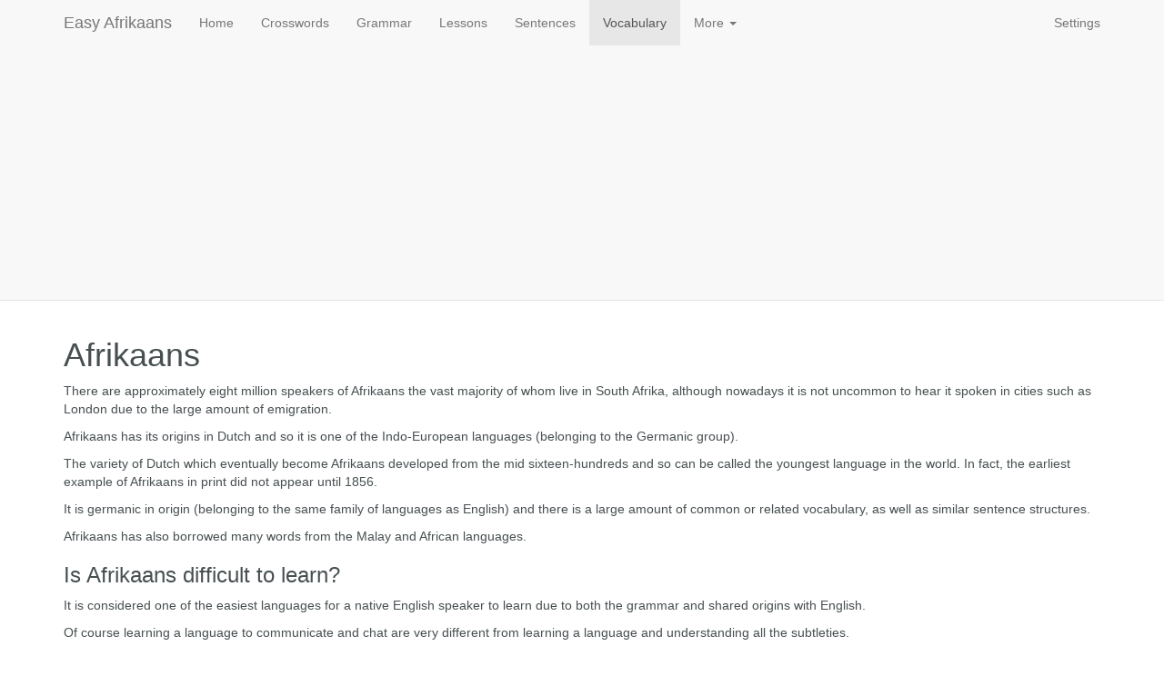

--- FILE ---
content_type: text/html
request_url: https://easyafrikaans.com/easyafrikaans/The_Afrikaans_language.html
body_size: 3247
content:
<!DOCTYPE html>
<html lang="en">
  <head>
    <meta charset="utf-8">
    <meta http-equiv="X-UA-Compatible" content="IE=edge">
    <meta name="viewport" content="width=device-width, initial-scale=1">
    
    <!-- The above 3 meta tags *must* come first in the head; any other head content must come *after* these tags -->
    <meta name="description" content="Afrikaans">
    <meta name="author" content="">
    <link rel="icon" href="../favicon.ico">

    <title>Afrikaans</title>

    <!-- Bootstrap core CSS -->
    <link href="../bootstrap/css/bootstrap.min.css" rel="stylesheet">
    
    <!-- Custom styles for this template -->
    <link href="../css/style.css" rel="stylesheet">
    
    
     <link rel="stylesheet" href="../css/learnmainstyle.css">
    
    <link rel="stylesheet" type="text/css" href="../css/jquery-ui-1.10.4.custom.min.css" />
    
    <script async src="//pagead2.googlesyndication.com/pagead/js/adsbygoogle.js"></script>



    <!-- HTML5 shim and Respond.js for IE8 support of HTML5 elements and media queries -->
    <!--[if lt IE 9]>
      <script src="https://oss.maxcdn.com/html5shiv/3.7.3/html5shiv.min.js"></script>
      <script src="https://oss.maxcdn.com/respond/1.4.2/respond.min.js"></script>
    <![endif]-->
  </head>

  <body>

    <!-- Fixed navbar -->
    <nav class="navbar navbar-default navbar-static-top">
      <div class="container">
        <div class="navbar-header">
          <button type="button" class="navbar-toggle collapsed" data-toggle="collapse" data-target="#navbar" aria-expanded="false" aria-controls="navbar">
            <span class="sr-only">Toggle navigation</span>
            <span class="icon-bar"></span>
            <span class="icon-bar"></span>
            <span class="icon-bar"></span>
          </button>
        <a class="navbar-brand" href="https://www.easyafrikaans.com">Easy Afrikaans</a>
        </div>
        <div id="navbar" class="navbar-collapse collapse">
            <ul class="nav navbar-nav">
                <li><a href="https://www.easyafrikaans.com">Home</a></li>
                 <li><a href="https://www.easyafrikaans.com/easyafrikaans/afrikaanscrosswords.html">Crosswords</a></li>
                <li><a href="https://www.easyafrikaans.com/easyafrikaans/Basic_Grammar.html">Grammar</a></li>
                <li><a href="https://www.easyafrikaans.com/easyafrikaans/lessons.html">Lessons</a></li>
                <li><a href="https://www.easyafrikaans.com/sentences/afrikaanssentences.html">Sentences</a></li>
                <li class="active"><a href="https://www.easyafrikaans.com/easyafrikaans/afrikaansvocabulary.html">Vocabulary</a></li>

            <li class="dropdown">
              <a href="#" class="dropdown-toggle" data-toggle="dropdown" role="button" aria-haspopup="true" aria-expanded="false">More <span class="caret"></span></a>
              <ul class="dropdown-menu">
                <li><a href="https://www.easyafrikaans.com/easyafrikaans/Start_here.html">Start here</a></li>
                <li><a href="https://www.easyafrikaans.com/easyafrikaans/afrikaansadjectives.html">Adjectives</a></li>
                <li><a href="https://www.easyafrikaans.com/easyafrikaans/Basic_Grammar.html">Basic grammar</a></li>
                <li><a href="https://www.easyafrikaans.com/easyafrikaans/basicafrikaansphrases.html">Basic phrases</a></li>
                <li><a href="https://www.easyafrikaans.com/easyafrikaans/afrikaansvocabulary.html">Basic vocabulary</a></li>
                <li><a href="https://www.easyafrikaans.com/easyafrikaans/afrikaansbooks.html">Books</a></li>
                <li><a href="https://www.easyafrikaans.com/easyafrikaans/Days_and_Months.html">Days and months</a></li>
                <li><a href="https://www.easyafrikaans.com/easyafrikaans/Phrases_Drink.html">Drink</a></li>
                <li><a href="https://www.easyafrikaans.com/easyafrikaans/First_words.html">First words</a></li>
                <li><a href="https://www.easyafrikaans.com/easyafrikaans/Food_words.html">Food words</a></li>
                <li><a href="https://www.easyafrikaans.com/easyafrikaans/Food_phrases.html">Food phrases</a></li>
                <li><a href="https://www.easyafrikaans.com/easyafrikaans/Useful_Phrases.html">General phrases</a></li>
                <li><a href="https://www.easyafrikaans.com/easyafrikaans/Introductions.html">Introductions</a></li>
                <li><a href="https://www.easyafrikaans.com/easyafrikaans/afrikaansmodalverbs.html">Modal verbs</a></li>
                <li><a href="https://www.easyafrikaans.com/easyafrikaans/Afrikaans_phrases.html">More phrases</a></li>
                <li><a href="https://www.easyafrikaans.com/easyafrikaans/negation.html">Negation</a></li>
                <li><a href="https://www.easyafrikaans.com/easyafrikaans/Numbers.html">Numbers</a></li>
                <li><a href="https://www.easyafrikaans.com/easyafrikaans/afrikaansplurals.html">Plurals</a></li>
                <li><a href="https://www.easyafrikaans.com/easyafrikaans/afrikaansgrammarpossessives.html">Possessives</a></li>
                <li><a href="https://www.easyafrikaans.com/easyafrikaans/afrikaansquestions.html">Questions</a></li>
                <li><a href="https://www.easyafrikaans.com/easyafrikaans/Buying_Things.html">Shopping</a></li>
                <li><a href="https://www.easyafrikaans.com/easyafrikaans/Stories_in_Afrikaans.html">Stories</a></li>
                <li><a href="https://www.easyafrikaans.com/easyafrikaans/Telling_the_time.html">Telling the time</a></li>
                <li><a href="https://www.easyafrikaans.com/easyafrikaans/Directions.html">Travel</a></li>
                <li><a href="https://www.easyafrikaans.com/easyafrikaans/Weather_phrases.html">The weather</a></li>
                <li><a href="https://www.easyafrikaans.com/easyafrikaans/Verbs.html">Verbs</a></li>
              </ul>
            </li>
          </ul>
          <ul class="nav navbar-nav navbar-right">
            <li><a href="https://www.easyafrikaans.com/easyafrikaans/settings.html">Settings</a></li>
           </ul>
        </div><!--/.nav-collapse -->
        
        </div>
      
      
        <!-- EasyAfrikaans Responsive -->
        <ins class="adsbygoogle"
        style="display:block"
            data-ad-client="ca-pub-5573448008194720"
            data-ad-slot="8346963827"
            data-ad-format="auto"></ins>
            <script>
            (adsbygoogle = window.adsbygoogle || []).push({});
            </script>
        

      
    </nav>

    <div class="container">
        <div class="row">
            <div class="col-xs-12">
                <h1>Afrikaans</h1>
                <p>
                There are approximately eight million speakers of Afrikaans the vast majority of whom live in South Afrika, although nowadays it is not uncommon to hear it spoken in cities such as London due to the large amount of emigration.
                </p>
                
                <p>
                Afrikaans has its origins in Dutch and so it is one of the Indo-European languages (belonging to the Germanic group).
                </p>

                <p>
                The variety of Dutch which eventually become Afrikaans developed from the mid sixteen-hundreds and so can be called the youngest language in the world. In fact, the earliest example of Afrikaans in print did not appear until 1856.
                </p>
                
                <p>
                It is germanic in origin (belonging to the same family of languages as English) and there is a large amount of common or related vocabulary, as well as similar sentence structures.
                </p>
                
                <p>
                Afrikaans has also borrowed many words from the Malay and African languages.
                </p>

                <h3>Is Afrikaans difficult to learn?</h3>
                <p>
                It is considered one of the easiest languages for a native English speaker to learn due to both the grammar and shared origins with English.
                </p>

                <p>
                Of course learning a language to communicate and chat are very different from learning a language and understanding all the subtleties.
                </p>
                
                <p>
                Learning Afrikaans well, in common with any other language requires time, study and effort to understand the finer points.
                </p>
                
                <h3>Grammar</h3>
                
                <p>
                Although Afrikaans is a germanic language, it has diverged significantly from the Dutch over the last 300 years, and the grammar has become simplified, making it easier to learn from the students point of view.
                </p>
                
                <p>
                One of the most obvious grammatical differences from the Dutch is that there is no longer any gender distinction  for nouns.
                </p>
                
                <p>
                So in Afrikaans 'the man' and 'the woman' are <b>die man</b> and <b>die vrou</b> respectively - <b>die</b> meaning 'the'. The student of Afrikaans no longer needs to learn gender.
                </p>

                <p>
                <a href="https://www.easyafrikaans.com/easyafrikaans/Basic_Grammar.html">Afrikaans grammar</a> contains some of the most important points.
                </p>
                
                <h3>Learning Afrikaans</h3>
                
                <p class="lead">
                The following are possible ways, roadmaps or routes to start using <a  href="https://www.easyafrikaans.com">Easy Afrikaans</a> depending on your aims.
                </p>
                
                <p>
                They are selected from the lessons, vocabulary and sentences.
                </p>
                
                <h3>Basics</h3>
                <table class="table table-striped">
                        <tr>
                        <td class = "reviewtablecoltype1">Colours</td>
                        <td class = "reviewtablecoltype1"> <a  href="https://www.easyafrikaans.com/easyafrikaans/learnmain.html?Lesson=colours1&?page=easyafrikaans/Start_here.html" class="btn btn-default pull-right">Start lesson</a> </td>
                        </tr>
        
        
                        <tr>
                        <td class = "reviewtablecoltype1">Days of the Week</td>
                        <td class = "reviewtablecoltype1"> <a  href="https://www.easyafrikaans.com/easyafrikaans/learnmain.html?Lesson=daysinafrikaans&?page=easyafrikaans/Start_here.html" class="btn btn-default pull-right">Start lesson</a> </td>
                        </tr>
     
                        <tr>
                        <td class = "reviewtablecoltype1">First words</td>
                        <td class = "reviewtablecoltype1"> <a  href="https://www.easyafrikaans.com/easyafrikaans/learnmain.html?Lesson=firstwordsinafrikaans&?page=easyafrikaans/Start_here.html" class="btn btn-default pull-right">Start lesson</a> </td>
                        </tr>
                        
                         <tr>
                        <td class = "reviewtablecoltype1">Introductions</td>
                        <td class = "reviewtablecoltype1"> <a  href="https://www.easyafrikaans.com/easyafrikaans/learnmain.html?Lesson=introducingothers&?page=easyafrikaans/Start_here.html" class="btn btn-default pull-right">Start lesson</a> </td>
                        </tr>
                        
                         <tr>
                        <td class = "reviewtablecoltype1">Numbers 1-10</td>
                        <td class = "reviewtablecoltype1"> <a  href="https://www.easyafrikaans.com/easyafrikaans/learnmain.html?Lesson=numbers1to10&?page=easyafrikaans/Start_here.html" class="btn btn-default pull-right">Start lesson</a> </td>
                        </tr>

                         
                </table>
                <hr>
                <h3>Get by phrases</h3>
                
                 <table class="table table-striped">
                        <tr>
                        <td class = "reviewtablecoltype1">Drinks</td>
                        <td class = "reviewtablecoltype1"> <a  href="https://www.easyafrikaans.com/easyafrikaans/learnmain.html?Lesson=drinks1&?page=easyafrikaans/Start_here.html" class="btn btn-info pull-right">Start lesson</a> </td>
                        </tr>
        
        
                        <tr>
                        <td class = "reviewtablecoltype1">Food. General phrases</td>
                        <td class = "reviewtablecoltype1"> <a  href="https://www.easyafrikaans.com/easyafrikaans/learnmain.html?Lesson=foodphrases1&?page=easyafrikaans/Start_here.html" class="btn btn-info pull-right">Start lesson</a> </td>
                        </tr>
     
                        <tr>
                        <td class = "reviewtablecoltype1">Shopping</td>
                        <td class = "reviewtablecoltype1"> <a  href="https://www.easyafrikaans.com/easyafrikaans/learnmain.html?Lesson=shoppingphrases&?page=easyafrikaans/Start_here.html" class="btn btn-info pull-right">Start lesson</a> </td>
                        </tr>
                        
                         <tr>
                        <td class = "reviewtablecoltype1">Travel</td>
                        <td class = "reviewtablecoltype1"> <a  href="https://www.easyafrikaans.com/easyafrikaans/learnmain.html?Lesson=travelgeneralphrases1&?page=easyafrikaans/Start_here.html" class="btn btn-info pull-right">Start lesson</a> </td>
                        </tr>

                         
                </table>
                
                 <hr>
                <h3>Essential grammar</h3>
                
                 <table class="table table-striped">
                        <tr>
                        <td class = "reviewtablecoltype1">Modal verbs</td>
                        <td class = "reviewtablecoltype1"> <a  href="https://www.easyafrikaans.com/easyafrikaans/learnmain.html?Lesson=modalverbs?page=easyafrikaans/Start_here.html" class="btn btn-success pull-right">Start lesson</a> </td>
                        </tr>
        
        
                        <tr>
                        <td class = "reviewtablecoltype1">Negation</td>
                        <td class = "reviewtablecoltype1"> <a  href="https://www.easyafrikaans.com/easyafrikaans/learnmain.html?Lesson=negation1&?page=easyafrikaans/Start_here.html" class="btn btn-success pull-right">Start lesson</a> </td>
                        </tr>
     
                        <tr>
                        <td class = "reviewtablecoltype1">Future tense</td>
                        <td class = "reviewtablecoltype1"> <a  href="https://www.easyafrikaans.com/easyafrikaans/learnmain.html?Lesson=futuretense1&?page=easyafrikaans/Start_here.html" class="btn btn-success pull-right">Start lesson</a> </td>
                        </tr>
                        
                         <tr>
                        <td class = "reviewtablecoltype1">Questions</td>
                        <td class = "reviewtablecoltype1"> <a  href="https://www.easyafrikaans.com/easyafrikaans/learnmain.html?Lesson=questions1&?page=easyafrikaans/Start_here.html" class="btn btn-success pull-right">Start lesson</a> </td>
                        </tr>

                         
                </table>
                
            </div>
            
        </div>
        
    </div>
    
    <div class="container">
        <div class="row">
            <div class="col-xs-12">
             <ins class="adsbygoogle"
        style="display:block"
            data-ad-client="ca-pub-5573448008194720"
            data-ad-slot="8346963827"
            data-ad-format="auto"></ins>
            <script>
            (adsbygoogle = window.adsbygoogle || []).push({});
            </script>
            </div>
        </div>
    </div>
    
    <footer class="myfooter">
      <p><a href="https://www.easyafrikaans.com">Easy Afrikaans</a></p>
    </footer>


    <!-- Bootstrap core JavaScript
    ================================================== -->
    <!-- Placed at the end of the document so the pages load faster -->
    <script src="https://ajax.googleapis.com/ajax/libs/jquery/1.12.4/jquery.min.js"></script>
    <script>window.jQuery || document.write('<script src="../js/jquey.min.js"><\/script>')</script>
    <script src="../bootstrap/js/bootstrap.min.js"></script>
   
   
  </body>
</html>


--- FILE ---
content_type: text/html; charset=utf-8
request_url: https://www.google.com/recaptcha/api2/aframe
body_size: 266
content:
<!DOCTYPE HTML><html><head><meta http-equiv="content-type" content="text/html; charset=UTF-8"></head><body><script nonce="ura98oNt_MU56DAAJlJdWQ">/** Anti-fraud and anti-abuse applications only. See google.com/recaptcha */ try{var clients={'sodar':'https://pagead2.googlesyndication.com/pagead/sodar?'};window.addEventListener("message",function(a){try{if(a.source===window.parent){var b=JSON.parse(a.data);var c=clients[b['id']];if(c){var d=document.createElement('img');d.src=c+b['params']+'&rc='+(localStorage.getItem("rc::a")?sessionStorage.getItem("rc::b"):"");window.document.body.appendChild(d);sessionStorage.setItem("rc::e",parseInt(sessionStorage.getItem("rc::e")||0)+1);localStorage.setItem("rc::h",'1768460368952');}}}catch(b){}});window.parent.postMessage("_grecaptcha_ready", "*");}catch(b){}</script></body></html>

--- FILE ---
content_type: text/css
request_url: https://easyafrikaans.com/css/style.css
body_size: 1390
content:

body
{
    background-color:#ffffff;
    color:#474f51;
}

.myfooter {
  padding: 40px 0;
  color: #999;
  text-align: center;
  background-color: #f9f9f9;
  border-top: 1px solid #e5e5e5;
}
.myfooter p:last-child {
  margin-bottom: 0;
}

.ui-progressbar {
    height:2px;
    background:white;
}


.ui-menu { width: 98%; font-size:18px;   }

.ui-widget
{
    border: 1px solid #B7DDF2;
}

.ui-widget-header {
    background: #fefefe;
}

.ui-widget-content {
    border: 1px solid #B7DDF2;
    background: #fefefe;
}



.buttonRHS
{
    float:right;
}

.floatRHS
{
    float:right;
}

.floatLHS
{
    float:left;
}

.Clarification
{
    font-size: 0.5em;
}

.ClarificationTextSmall
{
    font-size: 1.0em;
}


.centre
{
    margin: auto;
    width: 50%;
}

.centretext
{
     text-align: center;
}

.backbutton
{
    display: block;
    width:10%;
    margin:0 auto;
    height: 38px;
    padding: 0 30px;
    color: #555;
    text-align: center;
    font-size: 11px;
    font-weight: 600;
    line-height: 38px;
    letter-spacing: .1rem;
    text-transform: uppercase;
    text-decoration: none;
    white-space: nowrap;
    background-color: transparent;
    border-radius: 4px;
    border: 1px solid #bbb;
    cursor: pointer;
    box-sizing: border-box;
}

.mybuttongreen
{
    display: block;
    width:50%;
    margin:0 auto;
    height: 38px;
    padding: 0 30px;
    color: #555;
    text-align: center;
    font-size: 11px;
    font-weight: 600;
    line-height: 38px;
    letter-spacing: .1rem;
    text-transform: uppercase;
    text-decoration: none;
    white-space: nowrap;
    background-color: #00aa00;
    border-radius: 4px;
    border: 1px solid #bbb;
    cursor: pointer;
    box-sizing: border-box;
}


.mybutton
{
    
    display: block;
    width:50%;
    margin:0 auto;
    height: 38px;
    padding: 0 30px;
    color: #555;
    text-align: center;
    font-size: 11px;
    font-weight: 600;
    line-height: 38px;
    letter-spacing: .1rem;
    text-transform: uppercase;
    text-decoration: none;
    white-space: nowrap;
    background-color: transparent;
    border-radius: 4px;
    border: 1px solid #bbb;
    cursor: pointer;
    box-sizing: border-box;
}

.mybuttonfaded
{
    display: block;
    width:50%;
    margin:0 auto;
    height: 38px;
    padding: 0 30px;
    color: #999;
    text-align: center;
    font-size: 11px;
    font-weight: 600;
    line-height: 38px;
    letter-spacing: .1rem;
    text-transform: uppercase;
    text-decoration: none;
    white-space: nowrap;
    background-color: transparent;
    background: #DDD;
    border-radius: 4px;
    border: 1px solid #CCC;
    cursor: normal;
    box-sizing: border-box;
}

.myplaybutton
{
    text-align: center;
    display: block;
    width:30%;
    margin:0 auto;
    height: 38px;
    padding: 0 30px;
    color: #555;
    text-align: center;
    font-size: 11px;
    font-weight: 600;
    line-height: 38px;
    letter-spacing: .1rem;
    text-transform: uppercase;
    text-decoration: none;
    white-space: nowrap;
    background-color: transparent;
    border-radius: 4px;
    border: 1px solid #bbb;
    cursor: pointer;
    box-sizing: border-box;
}

.myplaybuttonfaded
{
    text-align: center;
    display: block;
    width:30%;
    margin:0 auto;
    height: 38px;
    padding: 0 30px;
    color: #999;
    text-align: center;
    font-size: 11px;
    font-weight: 600;
    line-height: 38px;
    letter-spacing: .1rem;
    text-transform: uppercase;
    text-decoration: none;
    white-space: nowrap;
    background-color: transparent;
    background: #DDD;
    border-radius: 4px;
    border: 1px solid #CCC;
    cursor: normal;
    box-sizing: border-box;
}



.maxwidth
{
    width:100%;
}

.halfwidth
{
    width:50%;
}

#titleStyle
{
    font-family: Georgia, Times, serif;
    font-size: 2.0em;
    padding:0;
}

#titleStyle a
{
    text-decoration: none; 
}

.title
{
     text-align: center;
}

.diarylink
{
    float:right;
    text-decoration:none;
    margin-left:0.5em;
    margin-right:0.5em;
    font-size: 1.0em;
}

table.sentencetable {
    width : 100%;
    border-collapse:collapse;
    table-layout:fixed;
    overflow: hidden;
    font-weight:normal;
    padding: 2px;
    border:1px gray solid;
    vertical-align:centre
 }

table.sentencetable tr
{
}

table.sentencetable td
{
    border:none;
    padding-left : 1em;
    border-collapse:collapse;
}


.mybox
{
    background-color: #fff;
    position: relative;
    border-style: solid;
    border-width: 1px;
    border-radius: 5px;
    padding: 0em 0.5em 0em 0.5em;
}

.myboxnoborder
{
  background-color: #fff;
  position: relative;
  padding: 1em 0.5em 1em 0.5em;
  margin-bottom:1em;
  box-shadow: 2px 2px 2px 1px rgba(128,128,128,0.1);
}

.myboxnoborder
{
    background-color: #fff;
    position: relative;
    border-style: none;
    padding: 0em 0.5em 0em 0.5em;
}

#header
{
    font-size:1em;
}

.headerimagebox
{
    background-color: #eee;
    position: relative;
    border-style: solid;
    border-width: 1px;
    border-radius: 1px;
    padding: 0 0 0 0;
}

.rowmargins
{
    margin-left:0.1em;
    margin-right:0.1em;
}

.headerbox
{
    background-color: #eee;
    position: relative;
    border-style: solid;
    border-width: 1px;
    border-radius: 8px;
    padding: 0.1em 0.5em 0.5em 0.5em;
}

.headerboxbottom
{
    background-color: #fff;
    position: relative;
    border-style: solid;
    border-width: 1px;
    border-radius: 1px;
    margin-top:0.2em;
    padding: 0.5em 0.5em 0.0em 0.5em;
}


#header ul {
    list-style-type: none;
    margin: 0;
    padding: 0;
    overflow: hidden;
}

#header li {
    float: left;
}

#header li a {
    display: block;
    padding-right: 1.0em;
    background-color: #fff;
    text-decoration:none;
}



.footerbox
{
    background-color: #eee;
    position: relative;
    border-style: solid;
    border-width: 1px;
    border-radius: 8px;
    padding: 0.5em 0.0em 0.0em 0.5em;
}


#footer
{
}

#footer .copyrighttext
{
    text-align: center;
	color: #8d9ca3;
}


#footer ul {
    list-style-type: none;
    margin: 0;
    padding: 0;
    overflow: hidden;
}

#footer li {
    float: left;
}

#footer li a {
    display: block;
    padding: 8px;
    background-color: #eee;
}



.flex_container {
    background-color: rgb(255, 255, 255);
    position: relative;
    width: 100%;
    height:auto;
    margin: 0 auto;
    justify-content: center;
    align-content: center;
  }

  .image_gallery {
    margin-left:0;
    margin-right:0;
    display: flex;
    flex-wrap: wrap;
    align-items: center;
    flex-direction: row;
    justify-content: center;
  }
  
  .image_gallery .box {
    margin: 10px;
    max-width: 30rem;
    min-width: 0;
  }

  .image_gallery .box img:hover {
    box-shadow: 0 0 5px 5px white;
    max-width: 30rem;
    min-width: 0;
  }
  
  .image_gallery .box img {
    border: 2px solid rgb(255, 255, 255);
    border-radius: 0.5rem;
    max-width: 30rem;
    min-width: 0;
  }
  
  .image_gallery .box .image_text {
    margin-top: 0.5rem;
    text-align:center;
    color: rgb(0, 0, 0);
    font-size: 2.0rem;
  }


--- FILE ---
content_type: text/css
request_url: https://easyafrikaans.com/css/learnmainstyle.css
body_size: 1150
content:
.helpQuestionMark
{
    float:right;
}

.width-75px{
    width: 100px;
    display: inline-block;
}

.ui-progressbar {
    height:3px;
    background:white;
}

.ui-widget
{
    border: 1px solid #B7DDF2;
}

.ui-widget-header {
    background: #fefefe;
}

.ui-widget-content {
    border: 1px solid #B7DDF2;
    background: #fefefe;
}



ul.lessonmenu
{
    list-style-type: none;
}

.heart
{
    float:right;
    display: block;
    margin-top:0.2em;
	height:32px;
    width:32px;
	background:url(../images/blueheart32.png) no-repeat;
}

.tick32
{
    float:left;
    display: block;
	height:32px;
    width:32px;
 	background:url(../images/tick32.png) no-repeat;
}

.play32up
{
    float:right;
    display: block;
	height:32px;
    width:32px;
 	background:url(../images/playbutton32up.png) no-repeat;
    cursor: pointer;
}

.play32down
{
    float:right;
    display: block;
	height:32px;
    width:32px;
 	background:url(../images/playbutton32down.png) no-repeat;
    cursor: pointer;
}

.cross32
{
    float:left;
    display: block;
	height:32px;
    width:32px;
 	background:url(../images/cross32.png) no-repeat;
}

.quitbuttonextra {
  margin-top:0.2em;
}

.explanationlink {
    text-decoration:none;
}

.textAnswer
{
    min-height:6em;
    max-height:9em;
    box-shadow:0 0 2px 2px #dddddd;
    border-radius:3px;
    padding:2px 2px 2px 2px;
    margin:0;
    display:block;
    overflow:hidden;
}

.WordGameTextButton {
	-moz-box-shadow:inset 0px 1px 0px 0px #ffffff;
	-webkit-box-shadow:inset 0px 1px 0px 0px #ffffff;
	box-shadow:inset 0px 1px 0px 0px #ffffff;
	background:-webkit-gradient( linear, left top, left bottom, color-stop(0.05, #ededed), color-stop(1, #dfdfdf) );
	background:-moz-linear-gradient( center top, #ededed 5%, #dfdfdf 100% );
	filter:progid:DXImageTransform.Microsoft.gradient(startColorstr='#ededed', endColorstr='#dfdfdf');
	background-color:#ededed;
	-moz-border-radius:2px;
	-webkit-border-radius:2px;
	border-radius:2px;
	border:1px solid #dcdcdc;
	display:inline-block;
	color:#777777;
	font-family:arial;
    font-weight:normal;
	padding:2px 12px;
	text-decoration:none;
    font-size:22px;
    color: #000000;

    margin-top:1px;
    margin-bottom:1px;
    margin-right:1px;
    margin-left:1px;

}.WordGameTextButton:hover {
    color: #aaaaaa;
	background:-webkit-gradient( linear, left top, left bottom, color-stop(0.05, #dfdfdf), color-stop(1, #ededed) );
	background:-moz-linear-gradient( center top, #dfdfdf 5%, #ededed 100% );
	filter:progid:DXImageTransform.Microsoft.gradient(startColorstr='#FF2222', endColorstr='#ededed');
	background-color:#550000;
}.WordGameTextButton:active {
	position:relative;
	top:1px;
}

.textQuestion
{
    min-height:140px;
    max-height:140px;
    box-shadow:0 0 2px 2px #dddddd;
    border-radius:3px;
    padding:2px 2px 2px 2px;
    margin:0;
    display:block;
    overflow:hidden;
    //vertical-align: middle;
}


.txtboxip
{
    box-shadow:0 0 2px 2px #dddddd;
    border-radius:3px;
    padding-left:20px;
    min-height:90px;
    width:100%;
    font-size: 26px;
    overflow:scroll;
}

.lessontitle {
    font-weight:normal;
}

.englishwordintitle {
     font-weight:bold;
}

.foreignwordintitle {
     font-weight:bold;
}


h1.intro
{
     font-weight:bold;
}

h1.imagetitle
{
     font-weight:normal;
}

.checkboxpadding
{
    margin-left:0.5em;
    margin-right:1em;
    vertical-align: middle;
}

.textlabel
{
    box-shadow:0 0 2px 2px #dddddd;
    border-radius:3px;
    padding:5px 2px 5px 2px;
    margin:0 0 10px;
    display:block;
    font-size: 26px;
    vertical-align: middle;
}

.textlabelblue
{
    box-shadow:0 0 2px 2px #111199;
    border-radius:3px;
    padding:5px 2px 5px 2px;
    margin:0 0 10px;
    display:block;
    font-size: 26px;
    vertical-align: middle;
}

.textlabelgreen
{
    box-shadow:0 0 2px 2px #00ff00;
    border-radius:3px;
    padding:5px 2px 5px 2px;
    margin:0 0 10px;
    display:block;
    font-size: 26px;
    vertical-align: middle;
}

.selectedpic{
   display:block;
    height: auto;
    margin: auto;
    width:50%;
    box-shadow:0 0 5px 3px #111199; margin-bottom:3px; border-radius:3px;
    cursor: pointer;
}

.deselectedpic {
    display:block;
    height: auto;
    margin: auto;
    width:50%;
    box-shadow:0 0 5px 1px #111111; margin-bottom:3px; border-radius:3px;
    cursor: pointer;
}


.correctpic{
    display:block;
    height: auto;
    margin: auto;
    width:50%;
    box-shadow:0 0 5px 3px #00ff00; margin-bottom:3px; border-radius:3px;
    cursor: pointer;
}
